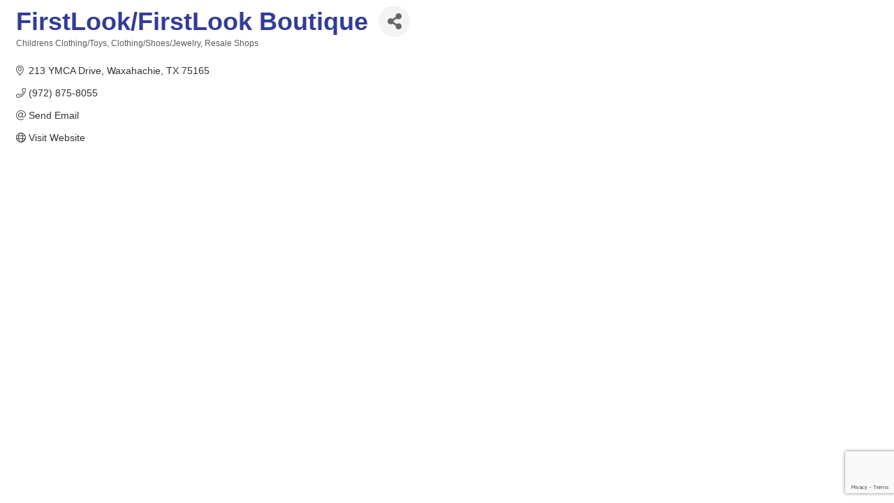

--- FILE ---
content_type: text/html; charset=utf-8
request_url: https://www.google.com/recaptcha/enterprise/anchor?ar=1&k=6LfI_T8rAAAAAMkWHrLP_GfSf3tLy9tKa839wcWa&co=aHR0cHM6Ly9idXNpbmVzcy5lbm5pcy1jaGFtYmVyLmNvbTo0NDM.&hl=en&v=PoyoqOPhxBO7pBk68S4YbpHZ&size=invisible&anchor-ms=20000&execute-ms=30000&cb=mmbt1cpfshf2
body_size: 48853
content:
<!DOCTYPE HTML><html dir="ltr" lang="en"><head><meta http-equiv="Content-Type" content="text/html; charset=UTF-8">
<meta http-equiv="X-UA-Compatible" content="IE=edge">
<title>reCAPTCHA</title>
<style type="text/css">
/* cyrillic-ext */
@font-face {
  font-family: 'Roboto';
  font-style: normal;
  font-weight: 400;
  font-stretch: 100%;
  src: url(//fonts.gstatic.com/s/roboto/v48/KFO7CnqEu92Fr1ME7kSn66aGLdTylUAMa3GUBHMdazTgWw.woff2) format('woff2');
  unicode-range: U+0460-052F, U+1C80-1C8A, U+20B4, U+2DE0-2DFF, U+A640-A69F, U+FE2E-FE2F;
}
/* cyrillic */
@font-face {
  font-family: 'Roboto';
  font-style: normal;
  font-weight: 400;
  font-stretch: 100%;
  src: url(//fonts.gstatic.com/s/roboto/v48/KFO7CnqEu92Fr1ME7kSn66aGLdTylUAMa3iUBHMdazTgWw.woff2) format('woff2');
  unicode-range: U+0301, U+0400-045F, U+0490-0491, U+04B0-04B1, U+2116;
}
/* greek-ext */
@font-face {
  font-family: 'Roboto';
  font-style: normal;
  font-weight: 400;
  font-stretch: 100%;
  src: url(//fonts.gstatic.com/s/roboto/v48/KFO7CnqEu92Fr1ME7kSn66aGLdTylUAMa3CUBHMdazTgWw.woff2) format('woff2');
  unicode-range: U+1F00-1FFF;
}
/* greek */
@font-face {
  font-family: 'Roboto';
  font-style: normal;
  font-weight: 400;
  font-stretch: 100%;
  src: url(//fonts.gstatic.com/s/roboto/v48/KFO7CnqEu92Fr1ME7kSn66aGLdTylUAMa3-UBHMdazTgWw.woff2) format('woff2');
  unicode-range: U+0370-0377, U+037A-037F, U+0384-038A, U+038C, U+038E-03A1, U+03A3-03FF;
}
/* math */
@font-face {
  font-family: 'Roboto';
  font-style: normal;
  font-weight: 400;
  font-stretch: 100%;
  src: url(//fonts.gstatic.com/s/roboto/v48/KFO7CnqEu92Fr1ME7kSn66aGLdTylUAMawCUBHMdazTgWw.woff2) format('woff2');
  unicode-range: U+0302-0303, U+0305, U+0307-0308, U+0310, U+0312, U+0315, U+031A, U+0326-0327, U+032C, U+032F-0330, U+0332-0333, U+0338, U+033A, U+0346, U+034D, U+0391-03A1, U+03A3-03A9, U+03B1-03C9, U+03D1, U+03D5-03D6, U+03F0-03F1, U+03F4-03F5, U+2016-2017, U+2034-2038, U+203C, U+2040, U+2043, U+2047, U+2050, U+2057, U+205F, U+2070-2071, U+2074-208E, U+2090-209C, U+20D0-20DC, U+20E1, U+20E5-20EF, U+2100-2112, U+2114-2115, U+2117-2121, U+2123-214F, U+2190, U+2192, U+2194-21AE, U+21B0-21E5, U+21F1-21F2, U+21F4-2211, U+2213-2214, U+2216-22FF, U+2308-230B, U+2310, U+2319, U+231C-2321, U+2336-237A, U+237C, U+2395, U+239B-23B7, U+23D0, U+23DC-23E1, U+2474-2475, U+25AF, U+25B3, U+25B7, U+25BD, U+25C1, U+25CA, U+25CC, U+25FB, U+266D-266F, U+27C0-27FF, U+2900-2AFF, U+2B0E-2B11, U+2B30-2B4C, U+2BFE, U+3030, U+FF5B, U+FF5D, U+1D400-1D7FF, U+1EE00-1EEFF;
}
/* symbols */
@font-face {
  font-family: 'Roboto';
  font-style: normal;
  font-weight: 400;
  font-stretch: 100%;
  src: url(//fonts.gstatic.com/s/roboto/v48/KFO7CnqEu92Fr1ME7kSn66aGLdTylUAMaxKUBHMdazTgWw.woff2) format('woff2');
  unicode-range: U+0001-000C, U+000E-001F, U+007F-009F, U+20DD-20E0, U+20E2-20E4, U+2150-218F, U+2190, U+2192, U+2194-2199, U+21AF, U+21E6-21F0, U+21F3, U+2218-2219, U+2299, U+22C4-22C6, U+2300-243F, U+2440-244A, U+2460-24FF, U+25A0-27BF, U+2800-28FF, U+2921-2922, U+2981, U+29BF, U+29EB, U+2B00-2BFF, U+4DC0-4DFF, U+FFF9-FFFB, U+10140-1018E, U+10190-1019C, U+101A0, U+101D0-101FD, U+102E0-102FB, U+10E60-10E7E, U+1D2C0-1D2D3, U+1D2E0-1D37F, U+1F000-1F0FF, U+1F100-1F1AD, U+1F1E6-1F1FF, U+1F30D-1F30F, U+1F315, U+1F31C, U+1F31E, U+1F320-1F32C, U+1F336, U+1F378, U+1F37D, U+1F382, U+1F393-1F39F, U+1F3A7-1F3A8, U+1F3AC-1F3AF, U+1F3C2, U+1F3C4-1F3C6, U+1F3CA-1F3CE, U+1F3D4-1F3E0, U+1F3ED, U+1F3F1-1F3F3, U+1F3F5-1F3F7, U+1F408, U+1F415, U+1F41F, U+1F426, U+1F43F, U+1F441-1F442, U+1F444, U+1F446-1F449, U+1F44C-1F44E, U+1F453, U+1F46A, U+1F47D, U+1F4A3, U+1F4B0, U+1F4B3, U+1F4B9, U+1F4BB, U+1F4BF, U+1F4C8-1F4CB, U+1F4D6, U+1F4DA, U+1F4DF, U+1F4E3-1F4E6, U+1F4EA-1F4ED, U+1F4F7, U+1F4F9-1F4FB, U+1F4FD-1F4FE, U+1F503, U+1F507-1F50B, U+1F50D, U+1F512-1F513, U+1F53E-1F54A, U+1F54F-1F5FA, U+1F610, U+1F650-1F67F, U+1F687, U+1F68D, U+1F691, U+1F694, U+1F698, U+1F6AD, U+1F6B2, U+1F6B9-1F6BA, U+1F6BC, U+1F6C6-1F6CF, U+1F6D3-1F6D7, U+1F6E0-1F6EA, U+1F6F0-1F6F3, U+1F6F7-1F6FC, U+1F700-1F7FF, U+1F800-1F80B, U+1F810-1F847, U+1F850-1F859, U+1F860-1F887, U+1F890-1F8AD, U+1F8B0-1F8BB, U+1F8C0-1F8C1, U+1F900-1F90B, U+1F93B, U+1F946, U+1F984, U+1F996, U+1F9E9, U+1FA00-1FA6F, U+1FA70-1FA7C, U+1FA80-1FA89, U+1FA8F-1FAC6, U+1FACE-1FADC, U+1FADF-1FAE9, U+1FAF0-1FAF8, U+1FB00-1FBFF;
}
/* vietnamese */
@font-face {
  font-family: 'Roboto';
  font-style: normal;
  font-weight: 400;
  font-stretch: 100%;
  src: url(//fonts.gstatic.com/s/roboto/v48/KFO7CnqEu92Fr1ME7kSn66aGLdTylUAMa3OUBHMdazTgWw.woff2) format('woff2');
  unicode-range: U+0102-0103, U+0110-0111, U+0128-0129, U+0168-0169, U+01A0-01A1, U+01AF-01B0, U+0300-0301, U+0303-0304, U+0308-0309, U+0323, U+0329, U+1EA0-1EF9, U+20AB;
}
/* latin-ext */
@font-face {
  font-family: 'Roboto';
  font-style: normal;
  font-weight: 400;
  font-stretch: 100%;
  src: url(//fonts.gstatic.com/s/roboto/v48/KFO7CnqEu92Fr1ME7kSn66aGLdTylUAMa3KUBHMdazTgWw.woff2) format('woff2');
  unicode-range: U+0100-02BA, U+02BD-02C5, U+02C7-02CC, U+02CE-02D7, U+02DD-02FF, U+0304, U+0308, U+0329, U+1D00-1DBF, U+1E00-1E9F, U+1EF2-1EFF, U+2020, U+20A0-20AB, U+20AD-20C0, U+2113, U+2C60-2C7F, U+A720-A7FF;
}
/* latin */
@font-face {
  font-family: 'Roboto';
  font-style: normal;
  font-weight: 400;
  font-stretch: 100%;
  src: url(//fonts.gstatic.com/s/roboto/v48/KFO7CnqEu92Fr1ME7kSn66aGLdTylUAMa3yUBHMdazQ.woff2) format('woff2');
  unicode-range: U+0000-00FF, U+0131, U+0152-0153, U+02BB-02BC, U+02C6, U+02DA, U+02DC, U+0304, U+0308, U+0329, U+2000-206F, U+20AC, U+2122, U+2191, U+2193, U+2212, U+2215, U+FEFF, U+FFFD;
}
/* cyrillic-ext */
@font-face {
  font-family: 'Roboto';
  font-style: normal;
  font-weight: 500;
  font-stretch: 100%;
  src: url(//fonts.gstatic.com/s/roboto/v48/KFO7CnqEu92Fr1ME7kSn66aGLdTylUAMa3GUBHMdazTgWw.woff2) format('woff2');
  unicode-range: U+0460-052F, U+1C80-1C8A, U+20B4, U+2DE0-2DFF, U+A640-A69F, U+FE2E-FE2F;
}
/* cyrillic */
@font-face {
  font-family: 'Roboto';
  font-style: normal;
  font-weight: 500;
  font-stretch: 100%;
  src: url(//fonts.gstatic.com/s/roboto/v48/KFO7CnqEu92Fr1ME7kSn66aGLdTylUAMa3iUBHMdazTgWw.woff2) format('woff2');
  unicode-range: U+0301, U+0400-045F, U+0490-0491, U+04B0-04B1, U+2116;
}
/* greek-ext */
@font-face {
  font-family: 'Roboto';
  font-style: normal;
  font-weight: 500;
  font-stretch: 100%;
  src: url(//fonts.gstatic.com/s/roboto/v48/KFO7CnqEu92Fr1ME7kSn66aGLdTylUAMa3CUBHMdazTgWw.woff2) format('woff2');
  unicode-range: U+1F00-1FFF;
}
/* greek */
@font-face {
  font-family: 'Roboto';
  font-style: normal;
  font-weight: 500;
  font-stretch: 100%;
  src: url(//fonts.gstatic.com/s/roboto/v48/KFO7CnqEu92Fr1ME7kSn66aGLdTylUAMa3-UBHMdazTgWw.woff2) format('woff2');
  unicode-range: U+0370-0377, U+037A-037F, U+0384-038A, U+038C, U+038E-03A1, U+03A3-03FF;
}
/* math */
@font-face {
  font-family: 'Roboto';
  font-style: normal;
  font-weight: 500;
  font-stretch: 100%;
  src: url(//fonts.gstatic.com/s/roboto/v48/KFO7CnqEu92Fr1ME7kSn66aGLdTylUAMawCUBHMdazTgWw.woff2) format('woff2');
  unicode-range: U+0302-0303, U+0305, U+0307-0308, U+0310, U+0312, U+0315, U+031A, U+0326-0327, U+032C, U+032F-0330, U+0332-0333, U+0338, U+033A, U+0346, U+034D, U+0391-03A1, U+03A3-03A9, U+03B1-03C9, U+03D1, U+03D5-03D6, U+03F0-03F1, U+03F4-03F5, U+2016-2017, U+2034-2038, U+203C, U+2040, U+2043, U+2047, U+2050, U+2057, U+205F, U+2070-2071, U+2074-208E, U+2090-209C, U+20D0-20DC, U+20E1, U+20E5-20EF, U+2100-2112, U+2114-2115, U+2117-2121, U+2123-214F, U+2190, U+2192, U+2194-21AE, U+21B0-21E5, U+21F1-21F2, U+21F4-2211, U+2213-2214, U+2216-22FF, U+2308-230B, U+2310, U+2319, U+231C-2321, U+2336-237A, U+237C, U+2395, U+239B-23B7, U+23D0, U+23DC-23E1, U+2474-2475, U+25AF, U+25B3, U+25B7, U+25BD, U+25C1, U+25CA, U+25CC, U+25FB, U+266D-266F, U+27C0-27FF, U+2900-2AFF, U+2B0E-2B11, U+2B30-2B4C, U+2BFE, U+3030, U+FF5B, U+FF5D, U+1D400-1D7FF, U+1EE00-1EEFF;
}
/* symbols */
@font-face {
  font-family: 'Roboto';
  font-style: normal;
  font-weight: 500;
  font-stretch: 100%;
  src: url(//fonts.gstatic.com/s/roboto/v48/KFO7CnqEu92Fr1ME7kSn66aGLdTylUAMaxKUBHMdazTgWw.woff2) format('woff2');
  unicode-range: U+0001-000C, U+000E-001F, U+007F-009F, U+20DD-20E0, U+20E2-20E4, U+2150-218F, U+2190, U+2192, U+2194-2199, U+21AF, U+21E6-21F0, U+21F3, U+2218-2219, U+2299, U+22C4-22C6, U+2300-243F, U+2440-244A, U+2460-24FF, U+25A0-27BF, U+2800-28FF, U+2921-2922, U+2981, U+29BF, U+29EB, U+2B00-2BFF, U+4DC0-4DFF, U+FFF9-FFFB, U+10140-1018E, U+10190-1019C, U+101A0, U+101D0-101FD, U+102E0-102FB, U+10E60-10E7E, U+1D2C0-1D2D3, U+1D2E0-1D37F, U+1F000-1F0FF, U+1F100-1F1AD, U+1F1E6-1F1FF, U+1F30D-1F30F, U+1F315, U+1F31C, U+1F31E, U+1F320-1F32C, U+1F336, U+1F378, U+1F37D, U+1F382, U+1F393-1F39F, U+1F3A7-1F3A8, U+1F3AC-1F3AF, U+1F3C2, U+1F3C4-1F3C6, U+1F3CA-1F3CE, U+1F3D4-1F3E0, U+1F3ED, U+1F3F1-1F3F3, U+1F3F5-1F3F7, U+1F408, U+1F415, U+1F41F, U+1F426, U+1F43F, U+1F441-1F442, U+1F444, U+1F446-1F449, U+1F44C-1F44E, U+1F453, U+1F46A, U+1F47D, U+1F4A3, U+1F4B0, U+1F4B3, U+1F4B9, U+1F4BB, U+1F4BF, U+1F4C8-1F4CB, U+1F4D6, U+1F4DA, U+1F4DF, U+1F4E3-1F4E6, U+1F4EA-1F4ED, U+1F4F7, U+1F4F9-1F4FB, U+1F4FD-1F4FE, U+1F503, U+1F507-1F50B, U+1F50D, U+1F512-1F513, U+1F53E-1F54A, U+1F54F-1F5FA, U+1F610, U+1F650-1F67F, U+1F687, U+1F68D, U+1F691, U+1F694, U+1F698, U+1F6AD, U+1F6B2, U+1F6B9-1F6BA, U+1F6BC, U+1F6C6-1F6CF, U+1F6D3-1F6D7, U+1F6E0-1F6EA, U+1F6F0-1F6F3, U+1F6F7-1F6FC, U+1F700-1F7FF, U+1F800-1F80B, U+1F810-1F847, U+1F850-1F859, U+1F860-1F887, U+1F890-1F8AD, U+1F8B0-1F8BB, U+1F8C0-1F8C1, U+1F900-1F90B, U+1F93B, U+1F946, U+1F984, U+1F996, U+1F9E9, U+1FA00-1FA6F, U+1FA70-1FA7C, U+1FA80-1FA89, U+1FA8F-1FAC6, U+1FACE-1FADC, U+1FADF-1FAE9, U+1FAF0-1FAF8, U+1FB00-1FBFF;
}
/* vietnamese */
@font-face {
  font-family: 'Roboto';
  font-style: normal;
  font-weight: 500;
  font-stretch: 100%;
  src: url(//fonts.gstatic.com/s/roboto/v48/KFO7CnqEu92Fr1ME7kSn66aGLdTylUAMa3OUBHMdazTgWw.woff2) format('woff2');
  unicode-range: U+0102-0103, U+0110-0111, U+0128-0129, U+0168-0169, U+01A0-01A1, U+01AF-01B0, U+0300-0301, U+0303-0304, U+0308-0309, U+0323, U+0329, U+1EA0-1EF9, U+20AB;
}
/* latin-ext */
@font-face {
  font-family: 'Roboto';
  font-style: normal;
  font-weight: 500;
  font-stretch: 100%;
  src: url(//fonts.gstatic.com/s/roboto/v48/KFO7CnqEu92Fr1ME7kSn66aGLdTylUAMa3KUBHMdazTgWw.woff2) format('woff2');
  unicode-range: U+0100-02BA, U+02BD-02C5, U+02C7-02CC, U+02CE-02D7, U+02DD-02FF, U+0304, U+0308, U+0329, U+1D00-1DBF, U+1E00-1E9F, U+1EF2-1EFF, U+2020, U+20A0-20AB, U+20AD-20C0, U+2113, U+2C60-2C7F, U+A720-A7FF;
}
/* latin */
@font-face {
  font-family: 'Roboto';
  font-style: normal;
  font-weight: 500;
  font-stretch: 100%;
  src: url(//fonts.gstatic.com/s/roboto/v48/KFO7CnqEu92Fr1ME7kSn66aGLdTylUAMa3yUBHMdazQ.woff2) format('woff2');
  unicode-range: U+0000-00FF, U+0131, U+0152-0153, U+02BB-02BC, U+02C6, U+02DA, U+02DC, U+0304, U+0308, U+0329, U+2000-206F, U+20AC, U+2122, U+2191, U+2193, U+2212, U+2215, U+FEFF, U+FFFD;
}
/* cyrillic-ext */
@font-face {
  font-family: 'Roboto';
  font-style: normal;
  font-weight: 900;
  font-stretch: 100%;
  src: url(//fonts.gstatic.com/s/roboto/v48/KFO7CnqEu92Fr1ME7kSn66aGLdTylUAMa3GUBHMdazTgWw.woff2) format('woff2');
  unicode-range: U+0460-052F, U+1C80-1C8A, U+20B4, U+2DE0-2DFF, U+A640-A69F, U+FE2E-FE2F;
}
/* cyrillic */
@font-face {
  font-family: 'Roboto';
  font-style: normal;
  font-weight: 900;
  font-stretch: 100%;
  src: url(//fonts.gstatic.com/s/roboto/v48/KFO7CnqEu92Fr1ME7kSn66aGLdTylUAMa3iUBHMdazTgWw.woff2) format('woff2');
  unicode-range: U+0301, U+0400-045F, U+0490-0491, U+04B0-04B1, U+2116;
}
/* greek-ext */
@font-face {
  font-family: 'Roboto';
  font-style: normal;
  font-weight: 900;
  font-stretch: 100%;
  src: url(//fonts.gstatic.com/s/roboto/v48/KFO7CnqEu92Fr1ME7kSn66aGLdTylUAMa3CUBHMdazTgWw.woff2) format('woff2');
  unicode-range: U+1F00-1FFF;
}
/* greek */
@font-face {
  font-family: 'Roboto';
  font-style: normal;
  font-weight: 900;
  font-stretch: 100%;
  src: url(//fonts.gstatic.com/s/roboto/v48/KFO7CnqEu92Fr1ME7kSn66aGLdTylUAMa3-UBHMdazTgWw.woff2) format('woff2');
  unicode-range: U+0370-0377, U+037A-037F, U+0384-038A, U+038C, U+038E-03A1, U+03A3-03FF;
}
/* math */
@font-face {
  font-family: 'Roboto';
  font-style: normal;
  font-weight: 900;
  font-stretch: 100%;
  src: url(//fonts.gstatic.com/s/roboto/v48/KFO7CnqEu92Fr1ME7kSn66aGLdTylUAMawCUBHMdazTgWw.woff2) format('woff2');
  unicode-range: U+0302-0303, U+0305, U+0307-0308, U+0310, U+0312, U+0315, U+031A, U+0326-0327, U+032C, U+032F-0330, U+0332-0333, U+0338, U+033A, U+0346, U+034D, U+0391-03A1, U+03A3-03A9, U+03B1-03C9, U+03D1, U+03D5-03D6, U+03F0-03F1, U+03F4-03F5, U+2016-2017, U+2034-2038, U+203C, U+2040, U+2043, U+2047, U+2050, U+2057, U+205F, U+2070-2071, U+2074-208E, U+2090-209C, U+20D0-20DC, U+20E1, U+20E5-20EF, U+2100-2112, U+2114-2115, U+2117-2121, U+2123-214F, U+2190, U+2192, U+2194-21AE, U+21B0-21E5, U+21F1-21F2, U+21F4-2211, U+2213-2214, U+2216-22FF, U+2308-230B, U+2310, U+2319, U+231C-2321, U+2336-237A, U+237C, U+2395, U+239B-23B7, U+23D0, U+23DC-23E1, U+2474-2475, U+25AF, U+25B3, U+25B7, U+25BD, U+25C1, U+25CA, U+25CC, U+25FB, U+266D-266F, U+27C0-27FF, U+2900-2AFF, U+2B0E-2B11, U+2B30-2B4C, U+2BFE, U+3030, U+FF5B, U+FF5D, U+1D400-1D7FF, U+1EE00-1EEFF;
}
/* symbols */
@font-face {
  font-family: 'Roboto';
  font-style: normal;
  font-weight: 900;
  font-stretch: 100%;
  src: url(//fonts.gstatic.com/s/roboto/v48/KFO7CnqEu92Fr1ME7kSn66aGLdTylUAMaxKUBHMdazTgWw.woff2) format('woff2');
  unicode-range: U+0001-000C, U+000E-001F, U+007F-009F, U+20DD-20E0, U+20E2-20E4, U+2150-218F, U+2190, U+2192, U+2194-2199, U+21AF, U+21E6-21F0, U+21F3, U+2218-2219, U+2299, U+22C4-22C6, U+2300-243F, U+2440-244A, U+2460-24FF, U+25A0-27BF, U+2800-28FF, U+2921-2922, U+2981, U+29BF, U+29EB, U+2B00-2BFF, U+4DC0-4DFF, U+FFF9-FFFB, U+10140-1018E, U+10190-1019C, U+101A0, U+101D0-101FD, U+102E0-102FB, U+10E60-10E7E, U+1D2C0-1D2D3, U+1D2E0-1D37F, U+1F000-1F0FF, U+1F100-1F1AD, U+1F1E6-1F1FF, U+1F30D-1F30F, U+1F315, U+1F31C, U+1F31E, U+1F320-1F32C, U+1F336, U+1F378, U+1F37D, U+1F382, U+1F393-1F39F, U+1F3A7-1F3A8, U+1F3AC-1F3AF, U+1F3C2, U+1F3C4-1F3C6, U+1F3CA-1F3CE, U+1F3D4-1F3E0, U+1F3ED, U+1F3F1-1F3F3, U+1F3F5-1F3F7, U+1F408, U+1F415, U+1F41F, U+1F426, U+1F43F, U+1F441-1F442, U+1F444, U+1F446-1F449, U+1F44C-1F44E, U+1F453, U+1F46A, U+1F47D, U+1F4A3, U+1F4B0, U+1F4B3, U+1F4B9, U+1F4BB, U+1F4BF, U+1F4C8-1F4CB, U+1F4D6, U+1F4DA, U+1F4DF, U+1F4E3-1F4E6, U+1F4EA-1F4ED, U+1F4F7, U+1F4F9-1F4FB, U+1F4FD-1F4FE, U+1F503, U+1F507-1F50B, U+1F50D, U+1F512-1F513, U+1F53E-1F54A, U+1F54F-1F5FA, U+1F610, U+1F650-1F67F, U+1F687, U+1F68D, U+1F691, U+1F694, U+1F698, U+1F6AD, U+1F6B2, U+1F6B9-1F6BA, U+1F6BC, U+1F6C6-1F6CF, U+1F6D3-1F6D7, U+1F6E0-1F6EA, U+1F6F0-1F6F3, U+1F6F7-1F6FC, U+1F700-1F7FF, U+1F800-1F80B, U+1F810-1F847, U+1F850-1F859, U+1F860-1F887, U+1F890-1F8AD, U+1F8B0-1F8BB, U+1F8C0-1F8C1, U+1F900-1F90B, U+1F93B, U+1F946, U+1F984, U+1F996, U+1F9E9, U+1FA00-1FA6F, U+1FA70-1FA7C, U+1FA80-1FA89, U+1FA8F-1FAC6, U+1FACE-1FADC, U+1FADF-1FAE9, U+1FAF0-1FAF8, U+1FB00-1FBFF;
}
/* vietnamese */
@font-face {
  font-family: 'Roboto';
  font-style: normal;
  font-weight: 900;
  font-stretch: 100%;
  src: url(//fonts.gstatic.com/s/roboto/v48/KFO7CnqEu92Fr1ME7kSn66aGLdTylUAMa3OUBHMdazTgWw.woff2) format('woff2');
  unicode-range: U+0102-0103, U+0110-0111, U+0128-0129, U+0168-0169, U+01A0-01A1, U+01AF-01B0, U+0300-0301, U+0303-0304, U+0308-0309, U+0323, U+0329, U+1EA0-1EF9, U+20AB;
}
/* latin-ext */
@font-face {
  font-family: 'Roboto';
  font-style: normal;
  font-weight: 900;
  font-stretch: 100%;
  src: url(//fonts.gstatic.com/s/roboto/v48/KFO7CnqEu92Fr1ME7kSn66aGLdTylUAMa3KUBHMdazTgWw.woff2) format('woff2');
  unicode-range: U+0100-02BA, U+02BD-02C5, U+02C7-02CC, U+02CE-02D7, U+02DD-02FF, U+0304, U+0308, U+0329, U+1D00-1DBF, U+1E00-1E9F, U+1EF2-1EFF, U+2020, U+20A0-20AB, U+20AD-20C0, U+2113, U+2C60-2C7F, U+A720-A7FF;
}
/* latin */
@font-face {
  font-family: 'Roboto';
  font-style: normal;
  font-weight: 900;
  font-stretch: 100%;
  src: url(//fonts.gstatic.com/s/roboto/v48/KFO7CnqEu92Fr1ME7kSn66aGLdTylUAMa3yUBHMdazQ.woff2) format('woff2');
  unicode-range: U+0000-00FF, U+0131, U+0152-0153, U+02BB-02BC, U+02C6, U+02DA, U+02DC, U+0304, U+0308, U+0329, U+2000-206F, U+20AC, U+2122, U+2191, U+2193, U+2212, U+2215, U+FEFF, U+FFFD;
}

</style>
<link rel="stylesheet" type="text/css" href="https://www.gstatic.com/recaptcha/releases/PoyoqOPhxBO7pBk68S4YbpHZ/styles__ltr.css">
<script nonce="syKWIxT3nu6XB0WT-tACrw" type="text/javascript">window['__recaptcha_api'] = 'https://www.google.com/recaptcha/enterprise/';</script>
<script type="text/javascript" src="https://www.gstatic.com/recaptcha/releases/PoyoqOPhxBO7pBk68S4YbpHZ/recaptcha__en.js" nonce="syKWIxT3nu6XB0WT-tACrw">
      
    </script></head>
<body><div id="rc-anchor-alert" class="rc-anchor-alert"></div>
<input type="hidden" id="recaptcha-token" value="[base64]">
<script type="text/javascript" nonce="syKWIxT3nu6XB0WT-tACrw">
      recaptcha.anchor.Main.init("[\x22ainput\x22,[\x22bgdata\x22,\x22\x22,\[base64]/[base64]/[base64]/ZyhXLGgpOnEoW04sMjEsbF0sVywwKSxoKSxmYWxzZSxmYWxzZSl9Y2F0Y2goayl7RygzNTgsVyk/[base64]/[base64]/[base64]/[base64]/[base64]/[base64]/[base64]/bmV3IEJbT10oRFswXSk6dz09Mj9uZXcgQltPXShEWzBdLERbMV0pOnc9PTM/bmV3IEJbT10oRFswXSxEWzFdLERbMl0pOnc9PTQ/[base64]/[base64]/[base64]/[base64]/[base64]\\u003d\x22,\[base64]\\u003d\\u003d\x22,\x22w7k4w6UpfcOAD3rDlnTCisOCwpVqf8KsRXkUw5HClMOew4VNw5TDk8K4WcOiOAtfwql9P31swpBtwrTCoAXDjyPCo8K2wrnDssKSXCzDjMKtQn9Ew5rCpCYDwp8VXiN+w6LDgMOHw5XDucKncsKRwprCmcO3VsO1TcOgEsO7wqosc8O1LMKfK8OwA2/CiGbCkWbCjcO8IxfCl8KFZV/DusO7CsKDcsKgBMO0wqHDgivDqMOJwokKHMKGXsOBF2YcZsOow7vCnMKgw7AnwpPDqTfCk8OXICfDp8KAZ1NowqLDmcKIwpQKwoTCkgnCqMOOw69LwovCrcKsCMKZw48xd2oVBUPDusK1FcK/worCoHjDj8Kawr/Cs8K1wqbDlSUZMCDCnADClm0IDzBfwqIlRsKDGWREw4PCqDfDukvCi8K2PMKuwrIHZcOBwoPChUzDuyQ/w4zCucKxX1kVwpzCiX9yd8KPImjDj8O1F8OQwos/[base64]/Dk3A8WMKrX1lKSxDDh8KIw4vCtcO0ZsOMB38PwqNYfDTCpMKpeH/CoMO8MsKGSULCqMK0BRkJEcO6YDjCoMKae8Kpwo7CmA57wrjCqGABC8OpJsOTUgghwo/[base64]/Cm0EqJ3rCn8OWwphHP8OGwqHDk3fDqcOAwpPDpcK5bMKpw67DqGxuwr9YfsKbw6LDmcOvMmAOw6fDnmXClcORLQ7CgsO5wrTCl8OGwo/Dk0XDjsK4w6DDmU8DF1YETD5oDsOzOEtBRgR/dgnCvivCnXJIw43Dpy0jOcK4w7wiwr7CtAPDnFLDv8K7wqc4LQkIF8OOUgjDncOVRlrCgMODw40Kw60IAsO0wol/ecOsNXRnEsKVwoLDjDs7w4XDmifCvmvCqVjCn8OBwpNjwonCpSvDi3dmw6t7w5/DlMO8wpVTcUzCicOZRh1dECJ3wrQzJzHDpMK/Q8KfDzxswoRPw6J0I8KHFsO3w4nDgMOfw4PDgn9/[base64]/DoQDDs8KjwpHCgx7CmQ7CqcOUV8OjaMKMwoQWwpEnOsKgwqkkQ8KewrAuw67DiDHDkXVfVjfDnAACAMKswpzDmsOPTG/ClHRUwoIzwoE/wrbCgTUjdkvDkcOmwqAjwqTDkcKBw5dFTXhcwqLDksOFwq7DmcKBwogfYsKJw7/DjMKBZsOTEsOtGjZAJcOpw67CgCsRwpPDhHQLw49aw7DDpRFeTcKsIMKsbcOiSMOyw5EqJ8OSIC/[base64]/DjMKuwqfCgcKwwqR8wrgIcMKxd8OLBXt8wrcPwq0SCU3Dn8ObNgVlwrDDo3fDry/[base64]/DtMOBBcOTAQDDmMKFwowXwpjCocK/wrzDj8OmZ8OVF1gMwpgYOsKFQsOuMAxZw4VzKBvCpBcSalt4w5DCrcKqw6dMwqjDsMKgal7Cj3/CpMKEEcKuw7TCrjXCocOdPsO1N8OXQX5aw6EyRcKJLcOwD8Kzw5LDhCrDvcObw6oCO8OyEVHDuWR7wqcPVMODHiVjTMOrwrNRfHzCpmXDkWLCgTfCp1JhwoMMw7nDoBPCvCUNwp9Dw5rCsknDoMO5UHzCgVLCicOpwqHDvsKITW/DpcKPw5gJwpHDjsKMw5HCtRpJPAMbw5lqw4I1ESvCpQIrw4DCsMOtVRpdAMKEw7nCriZowphGAMOzwr4YH3/[base64]/[base64]/G8K+w43Ck8KoworDlcOpW8KGw7fCqcOPw6bCg8Kzw6c/wohITj8vY8Klw4fDpcO8HUhSM3gfw54FMjrDtcOzPMOYw7rCqMOiw7zDoMOCG8OVHSzDpcKJBMOrYi3Dt8KOwo9Rwq/DsMOvw4vDuhbCkVLDkcKORjvDuXfDmQwmwqnCmMK2w6kYwrbDjcKvNcKfwrPDiMKBwr9yV8KQw4DDgxzDp1bCrBTDmCPDrsOkdsKXwp7Dm8OKwqLDmsO/wp3DqnTCr8KULcOLUgvCksOwKcOfw6MsOmlSJ8OwDMKkXwApWVrDusKlwo3CvsKow50uw4AhAynDmX/[base64]/DhkITw73DrsOkHCrDpMOLQ8OBfnQQQWzDkBVIwroJwrbDsCvDigA6wpHDssKIY8KgP8KDwq/[base64]/CnWwjN3Uaw67Dk8ODw7F5wo3Dk14+aSkBwqrDuwFcwpXCq8OMw44kw5ctJCXCsMKVbsOUw7wKHsKAw79HcRfDrMO9RcODZsK1IwjCsHfCpiLDlX7CgsKIL8KQAcONBn/Dqx7Dp1fDvMOAwqvDs8KGw5hOCsOGw5ZjKFzDtVfCgW3CvVfDrQArcF7Ck8OXw4fDucKPwr3DiHlSZm7CiRlTC8Khw7XCr8KowqrCmivDqSwAUHYoKFZkQArDtk/Ci8K0wqrCicKgEcOfwrbDv8KEVmLDnknDinDDkMOPAMOqwqLDn8KRw4nDj8KUBR5twqpRwpvDnnVIwrjCtcOmw6g4w7xMwqHCj8KrQgzDl3zDvsOxwoEFw7I4fMOcwofCkWjCrsOSw6LDhcKnJTTDlcKJw7XDsnbCgMKgfFLCnX45w4XDuMOTwrc5QMOTw4/CjHtDwqt7w6XCn8OCasOHBT/CjMOSXSDDs35LwrvCohsNwrNpw4QIUm7DnEtww65Uwo8XwoB7wpVawrdlK2PCiUnCvMKtw7bCrMOHw6A0w4pTwowfwp/[base64]/Ds2J7TSbDu8OZCcKiOsO9w4NCwoUDaMO/[base64]/DvTvCgcKxwrfClsOqwrXCm8OZwqjCt8KnQWwpIcKIw4wZwqx5US3CjyHDo8KCwrTCm8O5EMKgw4DCpsKCAREwZxx1YcKvSsKdwoXDhzPDl0JWwpfDlsKBwoXDoX/[base64]/[base64]/DqsO/w7IDw6Fvw7p3wpHCl8OsM8OqACYZCn3DjsOUwqpww77Cj8KDwqEGDT1LexYhw5pDfsOgw5wSUcKmbBh6wofCh8Oow4DDqHZ7wqIFw4LCiBLCrmNmL8O4w7PDkcKYwoFyMR/[base64]/emTDpWbDp8OQVyfDiBdAUUBDT8Kndg8JwqMVwr3DtFZCw7zDmcKwwpnCnw0DTMO7w4/[base64]/DsUPCqMOqf8KpD0HDvMK/CVPClCVMIzBLY8KJwq3Dt8KUwrbDsh03A8KIDVjCuUUuwrUwwovDjcOIVylyYMOIZsOeah3DuxnCuMO2PydJdX8mwobDll7DpCnCqgjDlsOWEsKCO8KOwrLCscOWTnxjwrHCocKMDhlPwr/[base64]/Dji4UwrVywojCgk4gw7HCsW7Dm8OUw73DjsKyH8KBXyRew7fDvScJTcOPwrJRw6ADw5kOIE4Kf8KxwqUKMCNyw5JHw47Dm1IOcsO1WQAEJ1fCimDDvyF7wrN/w67DmMOrIMKgfFZDaMOEIsO9wqQlwrtkAD/[base64]/Cvisnw47DpcOLw4lFwpTClMKFBsOiwoNcw6XCvMKJw53DkMOZwprDiXLCsgzDmnVqIcKcSMO4SQgVwq11wp5vwo3DjMO2JELDm3lgHsKPOQ3DpzYJIsOsw5fCmcO7wrjCtsOfKRjCusOiw5Y8wpTCiFXCtDI5wqTDjXI0w7XCgcOkXsOOwrXDkMKeLy89wpDCnnM/[base64]/CoAkcw6JbRMKxwpVacsKeVnJFw44cwpjCgMO3w4J8w4QWw6gQZlrCmMKLwqzCscOcwqwCGsOLw5bDlXQnwpnDnsOGw7DDh3AyLMKIwogiFTpLKcOPw5rDtsKiwqlCbCxUwpYAw5PCkFzDnkBTIsOrw73CtlXCicKFPMO/[base64]/DuMOWwoFLw6VzMMKfR8OVw5rCmcOSM8ORwpLCjVwgFcOID0TCk3B6w7nDgyTCl3g9YMOdw7cvw7fCj2NjbB/DqsOsw6NEF8KQw5DDv8ONSsOEwp0GWTXCr1fDmzIzw5fCinFUWcKnInTCqiNdw7cmVsKTMcO3FcKXSxkxwooTw5B6w4ELwodYw5/DpVQCdnc9D8O0w5tOD8OUwpbDscOFFcKlw4TDr21KGMOPYcK4UXbCiCVhwqlyw7TCsX1tZzd3w6bCslYZwrZGPcOAKMOlH3sQMjtXwr3Cpn1JwpLCukrCrlrDuMKsSnzCj04cP8KQw6h8w74bGMOHPWAqa8KsRsKow6xfw5caJChEdsK/w4vCkMOpGcK1Ex3ChsKRCsK8wpLDmMO1w7cxwofDhsO2w7gWDzcfwrzDo8OmB1jDscOsB8OHw6Y3DsO3dxBMQ2nDrcKNecK2wqDCpsKNaF7CnwfDqirCsThMHMOrM8OAw4/DmMKxwoEdwr9oSDs9csOfw44sLcK+CCjDgcKAWHTDug8Bcj9WOFzCnsKkwpo/LifClMK8I2HDkA3CvMKdw5t3BsOLwqrCu8KvfsOIB3nDssKNwrsowq7Cj8KPw7bDn1rCgHYEw4QtwqIEw5PCmcK9wqzDusKDZsK1M8K2w5dlwr/DlsKCwp1Nw6jDvT8dYMKzPcKZWEfCtcOlCnDCv8K3w5Iyw58kw6gUKcKQc8OLwrNJw6bCg1PCicKvwq/[base64]/DtcO8w5vCuMO8wptEM8OYe8KIwo3DshfCrMOtwqp6GA8NblDCp8O+Skxtc8K1VzDChcOpwrHDthc7wo3DgV3DiGzCmwBpJcKNwqjCuGt5wpHCrnZxwofDuE/Cu8KPL244w5nDusKIw4DCh1PDr8OvAMOjZgAOIB1yFsOEwqXDsR4BfTvCqcOWwr7Ds8O9fcODw60DXh3CmsKBQyNDw6/DrsOdw6EvwqUIw4DCh8O/Z2cGa8OlM8Ouw7XCmsOQWcKowpEhI8OMwr3DkyFBRsKQacK2NcO6McO+AivDtMOLf1t0HEVtwrFEOAdDOsK+wodBZCJOw4EKw4vCvBrDpRR4w5h8aSTDtMKWwr8yTcO+wrILw63CsU/Com8iK1fDlcK8K8OMRmzDkFnCtQ4sw7fCsXJEEcKFwpdeWhHDosOWwobCjsO9w7LCpsKpd8KaOsOjV8KjcsKRwoRaNcOxUAwiw6zCgl7Cq8OKdsOzw41lcMO/HsO3w5JJw70hwoPDmcKUXn3DujvCkzsGwoHCvG7CmsOuQ8O9wrMgTMK3Nitmw7UNdMOaVQcWRWR4wrLCqMKAwrnDnXofYMKdwrdoMErDrEJCccOpS8KhwoBrwoBEw69iwrzDmsKUCsOuQsK/wpXDhlzDlnQ8wqLCpsKrCsOZScO+ZcOYTsONdsK/RcOaKyRSQsK6HzR3UHdswqogG8Ocw4vCt8OOwrfCsm/Duh3DnsOsY8KGTjFEw5g5GRRaAsOMw59aBMOEw7nCicO9dHN6Q8K4wpvClmBUwrnCtSnCt3Ekw4FPOAIpwofDm01dckTCly9xw4PDuy3CtVcmw55NHsOww6nDpBXDjcK/w4YqwrjCq25nwoxQRcObWcKJYMKnVW/[base64]/[base64]/DtMOHw6nDtsK/Qj3ChCg0YztKBS1aw4xJwoJyw4oDw59WPCzCgA7CgcKGwo0mw6Nfw6XCjGc/w4nCrX/DiMKEwpnCjXbDi07Cm8OfHmJBC8KZw4VJwqXCusO5wogCwrh8w4A0SMOpwobCq8KODlnCgcOpwrAXwp7DljUdw7fDksK5EVE+WiDCqTxLQ8KFVGPDn8KrwqLCmQ/ChsOWw4rCjMKXwpIPaMKRaMKeCcOmwqfDuFtVwptCwpXCsmY8IcK4QsKhRxvCmHMiPsKnwoTDh8OQPDZWCX3Dt17CnibClkElNcO9XcOkWm3CoEzDpi/[base64]/[base64]/wrnDog4jwophbVzCmsK4w4vCj8KKLsOIR3rDm8OmDBDDhl3CucKWw54ZUsKVw7vCjQnCksK7R1p/NsKYMMKrwrXDtMO4w6cswqnCp3caw7LCscK8w6paSMO7DMKMMVLChcOWUcKywrEjakdjWcKHw4BkwrZ8IMK6EMK/w5fCsSDCicKKXMOTRn3CvsOgSsK0EMOrwpBYwr/CgcOPUSAmcsKYah8fw75uw6F9YgUDTMOHSyxOWcK8OC7DmUbCjMKzwqhQw7PChcKmw4bClcKmc0kswql1bsKpAzbDucKFwrkvZy5OwrzClT/DhhMMd8OgwrBowqNWRsKufMO8wr3Dt0ouMwlKSWbDo1/Du33CucO+w5jDmsOPIMOpXwlJwoLDnxkpB8Kcw5nCiVMyDkbCvlN1wqBwOMK6BC7Dl8KsDMKjYgZ6awYLP8OkLDbCksO1wrQ7OlYDwrPCu2Z/wr7DksO3QGUVYS9fw4xqwqDCtsOCw4/[base64]/H8KzcMKKw5XCkcKrwofCiMKmOcKXw5PDlcKQw6dlw5AAdUYCdGgMdMOhdh7Du8KGUsKowpR6IitYwoBIBsOZGsKRQcOIw5ssw4NfEMO2wplJF8Ksw6R9w7ZFRcKZWMOfJMOMQmU2wp/CkmLCosKywqvDhsKOd8KKUWIsRg4uMWoMwqVbPCLDhMOQwoRQESUkwqtxChfDtsOOw7jDoDbDjMK/csKrAMOEwq4PQcKUaj4eTm0+Wh/Dtw7DjsKAV8K9w43Cn8KZSinCjsKeTy7DtMKddjgsMcOrU8OdwpXCpjTCm8Kyw4/DgcOMwq3Dm3d9Ijkwwq8IJyrCjMKmw5sXw6QKw5QGwpfDsMK8DAcTw783w5TCjGbDosO/b8OuAMOYwqjDn8KITxo5wqU9b1waX8Kuw7XCuDDDl8K4wrECZMKqTT8lw4nDpHjDnS7CtE7CkcO8wpRBRMOgwoDCnsKpScKSwotsw4TCiz/Dk8OIdcKawpULw4BfVkcYwqXCisOWa11BwqB+w67Cpn8Yw5ElEhoNw7E7w7nDosOcInI4RQDCqMOxwrx1RMKvwovDosOES8KWUsO0J8KAFw/CnsKdwrTDmsKzKhoCdlDClFN9wo3CpBXDqcOePsOoK8OSUUt2NMK/wrPDpMO5w65ICMOyYMKFWcOMNMKewrZfw79Xw7fDk19WwpHDj2dDwrjCpi5Yw6LDgnV5LnptYsKAw7EVQcKnJsOtS8OTA8OnUlYnwpE6FR3Dn8OUwp/DrnrCj347w5B/C8ObDsKaw7PDtkcBc8KIw4XCqC9MwoLCkMOGwqIzw43CrcK5IA/CuMOzRnMSw7zCu8KJw7QEw44fw4DDhhxgwrXDs0dew4DCpMOOJ8K5wrEvX8K9wrZCw7UJw7LDuMOHw6NCCMOkw6PCksKJw51hwp3CtsO/w6zDhHXDlhMyDjzDqxlTfR5GO8OMUcKcw7AHwqcswoXDtwUfwrpJwrrDuVXDvsKSwqvDn8OXIMORw6Z+wopqH1hHLMKlw6kNw4TDuMO0w6rCt3XDvMObHTgKbsKTN1hrUQgeeUTDtTUxw6vClSwoPMKXK8O5w6jCv3PCvkYWwog3T8OCTQZgwqliP3vDjsKPw6RpwpR/XWHDsCIMbsOUw5U9RsKELXbDqMO7worDiB3DtcO6wrVqw7lWbsOvS8KSw6rDu8KgOQ/Cg8OOw4fCjsONK3vDtVXDoAhEwr4+w7HChcO/[base64]/CrSYVw6jCosOrLVbCisKzdcOuIcO+woXDjyHCm3pQel3DtXEGwqjDgQ5basOzSsKmeSXDqmfCtTgMbMOKQ8Oqw4jCvTsmw4LCvsOnw6x9DhDDpGNuHRnDqxU8wq/Dk3nCmVfCrSdJwqMlwqDCpERDBlVOUcKDJSoDasOvw5ovwoY/[base64]/Dk1t5GMOfVzrColgLwqbCkSYvw5dGb8KpRRvCgizDiMKYUSnCpQ16w49pCsKgL8KALWQITA/[base64]/DnMKGw4IXOsOJw73DncOAw5jDncKMwrXCozHCn1/Ds8K7enHCpMKYWVnDucKPwpDDsGPDnsK8LyPCscKOUMKaworCvgDDiAVpw5ANMUDCvcOFFMKAdsOxXMOdCsKlwoA1VlbCtjfDkMKHH8Kkw7XDlQLCimwuw7zCm8KIwpnCrcKpIw7Cg8OMw4U6AV/[base64]/Ch0BNDwvCkwHCoUcpwrTCksO7b8O8wr/DhMK7w5UXG2rCjR7CmcKcw7zCuBUxwrYfUsONw5rCv8KMw6/Cp8KOL8OzAsK7w4LDqsOPw5TDgSrCk1wyw7fCkQHDiHRjw4TDrlR/[base64]/[base64]/[base64]/DtcKsw7HDuWIgw4d3w5N5wr7DvH7Dh2/[base64]/DgsKRwpofcll1ImADwo3DjsODNRrDuwkCdMOswqtlw7obw6p9AS3Ct8OkBXjCnMOSPcOxw47DkjJuw4/CsmJowrBXw4zCnTPDncKRwpB8FsOVwrHDncOJwoHCr8KzwrcCHxPCp39QccOew6vCv8Kuw5PClcK0w5DClcOANsOkbWPCicOXwoo2Cl5PBsOOH1XCn8KCwqLCosOofcKXwoPDkmPDrMKFwrTDgmd9w5zDgsKLMsOMOMOkcVZUNsKDQzN3KAzCm29/wrN4LT0jAMOew7zDqUvDiWLDiMO9NsOARcOWwpnCucOuwpLCjilTw5APw7Z2aVs6w6XDr8OuGhUWD8OSw5kFecKqwp7Ctw/[base64]/HiEkwo9sw5bClMOSw5nCrMK2acOVw4cYwrsnwrQdwrfDssKfw4/CoMKjCsOKOwM6DF5+VcKCw7R4w70vwq4Zwr/CiB4NYl1cYsKLHsKjX1PCjMOrcWFiwofCuMOIwrXCvELDlW/[base64]/Cs1bDvmhTB3l3U8KdRsOuw6RNFEnCjgRbAcKcdTtawqRFw43DtcKlccKDwrHCr8Kaw6J8w6VPMMKSNFLDlsOCTMKkw7fDgBnCgMOWwr0/AsOUFC3CrsOwI2RNEMOsw6TCpBHDgMOeHEcswoHDrHfCtsOTwpHDosO7YAPCk8KjwqPCkXrCukUJw5LDscKrwr8Zw50Lw6zCp8KiwrnDgHTDlMKLwqLDnn96wqpFw5Ixw5vDlsK9R8K4w40hf8OUUcKcQQnCo8KTwqo9w77CiD/Dmw8TBRnCujQjwqTDoisrdwnClwDCg8Otd8OMwpo6QA3DucKQNW8Fw7HCoMO1w4LCi8K6e8Odw4VMK0PCrMOSanU/w7TCm2XDlsKWw5rDmE/DrUfCnMK0R2VWEMKfw4QMJg7Dp8O0wpp8Q1vCs8KycMKWNgMzCMKUciQxH8KiasKdKlEaZsKtw6zDrsK/H8KlaAgow7nDhjEIw5nCjXHDlsKew4QvPmbCucOpZ8KnGsOuNcK+FHdAw5IywpfDqyfDhsOKF1rCrMKiwqDDpcKrb8KOXVN6NsKDw73CvCQXXAojwoHDvMKgEcOZMEdVBMO1worDvsKyw5Zew7zDhsKTbQ/[base64]/c8KswqxDTsOfGsKwwpnClsO9esOew6DDsyNqVSvCmyrDjlzCgsOGwq9+wrEAwqcNK8OuwqJsw5BgE2zCr8Kjwp/DusOHw4TCiMOvworCmmzDmsKLwpZaw4ozw5jDrmDClW7CkCAGS8O4w6pnwrPDjwrDhDHCrCE3dknDiBnCtUkOw5AGU2XCtsO2w4HDl8O8wrlIAcOuNMK2HMOcXMKlwqY5w58DKsOWw4Edwr3Dm1QpDcO/ccOnH8KTLBPDsMKzMUPCusKqwoXCt3fCpG5yXsOuwozCgAchchxdwo3CmcO1wrAMw6UcwpfCnh46w7/Dr8OzwrQuF3nCkcKXI1IvAH/[base64]/DsXfCuxIew68swrcyOmQbw4DCoFjCkhTDvMKew4kEw6AHZcOFw5kMwrHCs8KPZUrDlMOTQcKpc8KZw5HDocOlw6/Ctz7DiREVDD/CpTBhI0nDpMO4w7IQwprDlMKjwrLDsg4cwpweM3rDhyx+w4TDqQbClmI5wpLCtWvCnCLDmcKOw7obK8OkGcKjwo7DkMKUe0s+w7zDlMKvDQUuK8KFZwPCtmIVw7HDp2kFSsOrwpt/HhzDgnxWw7PDl8OywpcDwpVrwoPDvcOiwooQFm3ClEZuwpxIw6fCpMOxTMOpwrvChcOpMjpJw64eQMK+MBzDnFBXeg7CrsKpbh7DqsK/w7PCkzlawo/DvMOkw6cHwpbCqcO1w7XDq8KhEsKcIVJOFcKxwqJPXS/CtcOnwo3CmX/DisOswpTCtMKpQG14RRDDuGfCiMOSQBbDmDbClBPDnMOJwqlEwpp0wrrCisOwwrnDncKoUnzCq8KXw617Xxkvwph/GcOoNMKOP8K/woFTw7XDt8KTw6V7ecKPwovDkHIHwrvDg8KPWsKZwowfb8OJZcKwHcO1c8O/w4rDtkzDisKvOsKHdTDCmCfDoHwFwoZAw4DDnG/CiG3DrMKaecOcMkjDucOaHMKYdMOvMA7CsMOCwqDDmntRAMOHPMKJw6zDuDfDu8ORwpLChMKZacKtw6jChMOrwqvDkAkKOMKFWcO/HCQuR8KmbCvDlHjDpcKiYcKbbsOtwq3CkMKNCQbCssKxwp7Cuz54w7PCnwoTbMOfXCh5w47DgCXDhcOxw7DDv8OUwrUWLMO+w6DDvsKCNMK/wrlhwq7DrsKvwq3ChMKCEQJqwp5paXTDoQPCkXfClDbDs0PDtcO7eQ0PwqXCjXLDhHwGZxDCs8O1FsOtwoHCv8K5J8O1w6zDpMO/w6ZGck4dFEoqFw4xw5jDlcOnwrPDrnN2VBM8wqvCmDtJXMOhThhTSMOnAlw/TTfCgMOvwqoJFnfDrkrDqkPCucO3Q8OWwr4dZsO7wrXCpUvCqUHCoBLDoMKXBFY/woZXwofCt1zDpmUFw4N/Bwwhd8K+c8OuwpLCm8OvfR/DvsKZeMORwrgzRcONw5QKw6TDjzcvXcKBVgxHRcOUwqxnw7XCriXCiE4PJ3TClcKfwoUewp/[base64]/DqMOqT8O7w5FiN8OyUGvCpMOxw6bCrSXDhQE9woxWPX9Qw5HCrQ8gwppRw7nCusO8w7LDocOXTEMSw5F8wqZ/GcK4RFXCrCHCsyhaw5nCvcKEI8KIbGtKwrAVwrzCmAgbTjoCKwQPwofCqcKiDMO4wojCjcKsAAUXLRJhNC3DtRHDoMOObFHCpMOfEsOsbcOsw4JAw5BLwpHCvGFILMKDwoUyVsKaw7zCmcOLHMONehTCiMKAMA/[base64]/csKlwonCpnjDvAZPF8K8NAcvMB3Dj2cRPm/[base64]/DthDDtnoDw7jCtsOYMFxjaMKgwpjCn0B/w64VY8Ktw7LClsK+wqTCim3CpVZUf38oV8OMAsKjQ8OBTMKSw6tAw4tRw7QqX8ODwol/HsOHXkF5ccOfwrgVw5jCmikwfy1qw5dtwr3CtisJwoTDu8OdFTU6D8OvF3PClE/CjcOSccOAFWbDkmHCvMOGVsKcwqFpwrjCs8KrdE7CtcOAdWFwwoFhQSPDuEnDlBPCglTCsXVgw54nw5F3w7RIw4QLw7TDhsOeXMK4csKowonCnMOYwol9TsOKDRjCscKgwonCrMKBw586A0TCuFnCqsOFPAwRw6HDucOVGTPClQ/DiyhOwpfDuMOgY0t+ZW9uwrUjwrjDtyEEw6sFbsOuwq4Qw6k9w7HCtAJow65MwpfDpHAWB8KjJsKCG3rDoT9BSMObw6R/wrzCh2pIwoZFwpAOdMKPw4xUwq3DtcKgwrMYXBfCngzCisKsWVbCkMKmFGXCkMKAwpkMfnYDLgVOw74/ZMKSPmxcFW8gNMOILcOvw6gbZyTDgG9Ew74jwo99w5jCv3TDrsK/[base64]/[base64]/Chx8UFy7Cm8OMwoxOwpDDiltpI8OtwoXCpifDiH5IwqXDkcK/woPDo8Ozw4Y9ZMK9VnYsf8O9UlxtPAFVw6fDqzhbwo9KwoZCw43DhQRQwrrCoDI9woVwwppcYQzDg8Kjwp9ww7xMHTpGw4hFw4/CgMKxHytPBWTDrgPCkcKDwqjClCxIw5VHw7vDghvChsKYw6vCmWNIwol1w5hFXMKcwrbDlDTCqGISQE1kwrPCjjfDg2/Cvyx3w6vCuSjCqWMfwq8hw4/DjxjCuMK0W8K7wpHDn8OIw6YXGB1bw6tPHcOowrfCvE3CnMKKwqk4wrnCmMKow6/[base64]/DncO2w50EUMKmwpbDqMOkLAl6C2/DuHJTwrdYcMKmecK0wqA2w5smw5HCvcKPIcKJw7lMwqrCs8OYwr4Cw6LClUvDlsKeEXlQworCpVEYIMKzecOjwqnChsODw7nDk0fCvMKVX0Mww6bDolTCg2PDsSvDl8O6wpx2woHDn8OFw75kfCgXWcOyT04qwoPCqgEoNRVmY8OhWMOowprDpy89wr/DuxNqw5TDi8ODwp5dw7PCnULCvlrCrcKCXsKTMcOxw7A+wrx2wqDCk8OcZFJJVz7DmsKaw78Bw7bCvCJuw7djPMOFwqXCg8KAQ8KewqzDg8O8w4ZNw7QpIXN9w5I5AV7DlHfChsOtS2PCtHjCsD9YfcKuwqbCoWRKwpfCgcK/PnNiw7nDscOwRMKKNw/DrAPCkk8hwohUQA7CrMOvw6w1XErCrz7DrsOscWTDlcK6FDZ2CsOxHjt8wpHDuMOSWWkqw5xuaA5Ew74sKzDDnMKrwp0cO8KBw7rCqMObKCrCosOiwrzDsDrCr8Oxw5FkwowLHVPCusKNDcO+RhzCi8KZO2LCtMOdw4duD0hrw7MuEhJ/J8OPwolEwq7CqcOqw6pyYB3CgGwOwpJ2w7UGw5Bbw78Ww4nDvcOTw54JYMKDLiHDnsKVwo11w4PDom7DhsOEw5sFM1Bgw6bDt8KXwoRyJDBsw7fCrz3CmMOJacKIw4rCsEJZwqs8w6URwofCjcK7w7d6RFXCjhDDpg/Ch8KseMKew5Uuw5DCuMOTLFvDsnvCj3LDjm/[base64]/DssOuw63CvDjCpExnw5LCu09sTMOmwpwDwojCpFXCsMK2AsOTwo7CjMOaKcOrwqpdCHjDrcKBHwFxDktDM2p3FgHCiMKcU2U4wr5kwrsNYzt5wrDCocOcQXErTsKvCxkeXTRWTcOmV8KLKsKmVcOmwpk/wpsSwoUfw7xkwq4SYhNuLXp5wpgtfBvDlsKSw6p7wqfCvnDDrCLDqcOFw6vDni3Ck8OuRcKXw7MrwpnCtXw4UFE+J8KYEQMDMMOsBsK9OC/ChQjDicKSORV/wrkRw7J6wpDDrsOgb1AGbsKdw63ClBTDuX3CmMKVwpDCtWtWSgofwqBcwqbCnUfDpm7CnwxGworCn1fDuXjDnAjCocOBw4k6wqVwA3TDnsKDwo4dw5ANO8KFw4fDn8OBwpjCpQhxwrnCiMOxC8OPwr/DgsOZw7ZZw6HCl8Krw6BCwqXCs8Obw4B8w5nDqX8TwrXCnMORw6Rhw75Vw7scccOUeB7CjWPDrMKuwqUGwozDrcKoUULCu8KfwpLCkk1/[base64]/DhwPCm8OiwrfDrwgUHxdawo3DujzDtsKsKwLCqABvw5nDvxrCjAoWw5Z5wp3DmcOYwrZMwpDDvzXDn8Kmw78kNFQ3wqcjdcONw5jDljjDhk/Cl0PCtsOgwqAmwqzDsMK9w6zCkR02OcKTwq3DjMO2woleJhvDt8ONwoFKRsKuw5TDm8Orw6vDgcK2wq3DmBPDmsKNwrppw7M/[base64]/wq4oYsKMZsKYw7vDg1kvGEfCu3bDsR/DtsKFw4/CncO+wo9wwpU+XSHDmjbClG3CjivDlcOJw6JjMsOmw5BTQcOSbMONA8Oew5zDocKbw4JSwqR/w5vDhSw6w4Q8woXDiiNkcMO+aMORw7HDvcOaQgAbw7HDmj5nJREFE3bDssOxdMKkZDIeS8OsGMKjwpXDlsKfw6rDgcK1IkXCiMOPU8ONw6zDnMKkWRrDtEoKw63DlMKFZSHCgsO0wqjDsV/CvcO+V8OYXcO4b8Kxw53Cp8OaIsOswqAuw5ZYCcOFw4hkwpszT1dQwrhTw5fDtsO2wqpTwqDCnMOVwql1woPDoz/DosKLwpHDsUwVfcKSw5bDtF1Iw65WWsOQw4E1KMKvMStbwrA2PsOyDDQ0w7wxw4BBwq9TQx1DNgjDqcKOfh7CmgIJw73DoMK7w5TDmH7Dn3bCgcKxw6Mlw4DDgmU1NMOhw6h/w7nClQjDiETDicOqw4/CnBvCicOhwobDoGrDgsOswrLClcOUwpjDu0QPXMO/w6w/w5bCisOqS3PClMOlbFzDlynDkTgAwqjCqDDCrXDDgMKTHl7CrcODw55rSMK3GQo6NArDrQ8HwqJdKQrDjEPCosOCw6Iowrpuw4ViFMONwow6OsO8w6l9ViQIwqfDssO7HMKQWBNlw5JfecKaw61aez4/w5/DrMOhwoUUX2TCl8ODOMOewofCucKiw7rDlRzCs8K2ASzDr13CgE7DiDJsNMKBwpTCpjzCkVYZZy7DqwBzw6PDo8OOPXIPw41Lwr9nwqfDrcO5w64fwrAOwoXDjcO1HcOEB8OmOMKywrzCk8Kfwrg/a8OdXWdDwpnCq8KccgFwG1lqZE5nw73CikpxPwQCbE/[base64]/DnUTCs8OXVsOYdG1WYcOjw7RmTcOLdhjDnMOkPsODw79jwrsVKmTDrcKYbsOlTw7DvcKAwogzwolTwpDDlcOlw7Ajf3IMRMK1w481KcKxwr0fwp5twrhmD8KBA1bCosOfGcKddsOgGA/[base64]/Cr8Okw4zCkWZRw7pOwpDDvcODXMKTwovCsQUQwqI6c0bDiXPCmV5ow5cCLxbDlQAsw65xwqhaK8KoRFgLwrI1aMOnEh4nw6lzw4bCkU03w5tTw7x2w6vDqBtpIxJHKsKsSsKuNcKcfGVTTsOYwrPDs8OXw5Y7M8KcGMKRw5LDmMO2KcORw7fDgng/I8KcUS4Yd8Kqwqxab3TDmsKMwpBSC0hvwrVQQ8O0wqRkWcONwonDs0MsS0Uyw5w/[base64]/[base64]/[base64]/[base64]/DqMOBPcOWXMKbw5HDh3cse8KXw6UxC1HCs2TCuw7DtMOGwo1MLj3Ci8KCwoTCrRRXLcKBwqvDssKnGzDDrcO/[base64]/[base64]/CvcKlw5I+wpzDgylMwrFKwr1xRQ4KGMOVD2XDmTPCtMOxw7c3wo5zw7dXU2RYJ8OmBS3ClsO6b8OrCx5ISxrCjWJmwrvCkn9BF8OWwoJ5wrgQw4U6w5NsQWpaU8OTUMOvwpxwwph9wq/DtcKMEcKUwpBlJhATUMKbw75YUw1lWjA5w4/DtMOfGsOvPcOtTm/DlSLCjcKdGMKgEx53w5/[base64]/DuGRLesOBw6vDlMKkIxsOwp7Cm2rCvRbDgA/[base64]/Cn8K4w4HDvFt/C8KMw6XCnRxcwqFcXU0Kwq4vO3TDrmYxw5IuP1U5wq3CpV8vwpR8HcKXWzLDumHCtcKDw6bDisKra8KqwrMUw6bCp8KJwpFHMsO+wpDDncKTF8KeVwXDtsOmWx7Dk0RwbMK9woXChcKfesKpe8OBwpvCj2nDsTTDuxnCpF/CoMOaPBQBw4p2w7fDocK/[base64]/[base64]/CjMOFwrPDu0fDmzkzFm3DvSkxU8KuwqHCljDDssOqBRbCrxxOPUVfTcKrX2LCosOLwp9nwodiw4RSHsO0wr/DpsK0wqLDmULCnFwGIsKlGMOoHWLCg8KPaz8MYcOyXz1sHTXDqMOUwrDDrSnDtcKKw7c5w4UYwqECwrUUVBLCqsOBOsKXP8ODWcKlH8K/w6AowpcCLGApXhE9w5LClhzDvEZWw7rCj8Omcn4MFVDCoMKOHSknAcK1IGbCscKbCVlQwrx4w67ChsKAThHCnBPDjMKYwrHCjcKjPR/Dn1TDqULCtcOZBUDDugEELDTCji0Mw6XDjcOHZC/DhBImw4PCj8Kkw6zDk8K6f15FeA0zKsKBwrwiOsO1GX1Jw7w/w6HDlTLDgsOMw6gEQVJYwoFzw4Jgw6HDj0vCnMO0w79hwoohw6XDpF1dOVnDkAHCpmZVKA82fcKDwoxQH8O1wpbCncKpFsOSwqnCpcOZF1N3QivCj8OVw5UVaUzCqw\\u003d\\u003d\x22],null,[\x22conf\x22,null,\x226LfI_T8rAAAAAMkWHrLP_GfSf3tLy9tKa839wcWa\x22,0,null,null,null,1,[21,125,63,73,95,87,41,43,42,83,102,105,109,121],[1017145,275],0,null,null,null,null,0,null,0,null,700,1,null,0,\[base64]/76lBhnEnQkZnOKMAhmv8xEZ\x22,0,0,null,null,1,null,0,0,null,null,null,0],\x22https://business.ennis-chamber.com:443\x22,null,[3,1,1],null,null,null,1,3600,[\x22https://www.google.com/intl/en/policies/privacy/\x22,\x22https://www.google.com/intl/en/policies/terms/\x22],\x22nEn003aZ5RoPVkdJdWxDi50JQdfwrUbzg4WPu4Wq02M\\u003d\x22,1,0,null,1,1769000047093,0,0,[107],null,[210,192,168],\x22RC-rnuBVsLr1GULVw\x22,null,null,null,null,null,\x220dAFcWeA7e3VDntcqJJkHvCYqF7pHObohRccBI6zlhcA26-X31W6DfYSKYEX3_m29fkwVVucQUxk5d0ELVNmlW1yxvInwceqqkfw\x22,1769082847294]");
    </script></body></html>